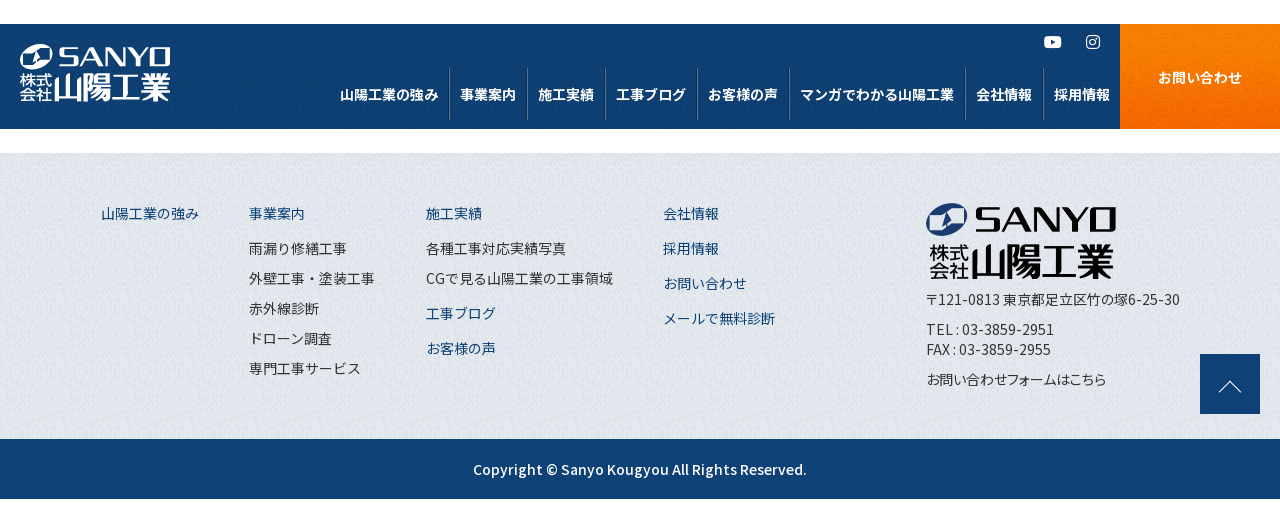

--- FILE ---
content_type: text/html; charset=UTF-8
request_url: https://www.sanyokougyou.co.jp/anime/%E3%82%B3%E3%83%B3%E3%82%AF%E3%83%AA%E3%83%BC%E3%83%88%E5%86%8D%E7%94%9F%E5%B7%A5%E6%B3%95/iph%E5%B7%A5%E6%B3%95%E6%BC%AB%E7%94%BB_part18/
body_size: 6106
content:
​

<!DOCTYPE html>

<html lang="ja" id="top">

<head>
	<meta charset="UTF-8">
	<meta http-equiv="X-UA-Compatible" content="IE=edge"/>
  <meta name="viewport" content="width=device-width, initial-scale=1.0">
  <meta http-equiv="X-UA-Compatible" content="ie=edge">
  <meta name="keywords" content="">
  <meta name="description" content="外壁工事・防水工事など様々な改修工事に対応。改修工事の事なら東京都の山陽工業にお任せ下さい。">
  <meta name="author" content="">
  <title>サイトタイトル</title>
  <meta name="viewport" content="width=device-width, initial-scale=1.0">
  <meta name="format-detection" content="telephone=no">
  <meta http-equiv="X-UA-Compatible" content="ie=edge">

  <!-- Favicons -->
  <link rel="apple-touch-icon" sizes="152x152" href="https://www.sanyokougyou.co.jp/wp-content/themes/sanyo/assets/img/favicon/apple-touch-icon.png">
<link rel="icon" type="image/png" sizes="32x32" href="https://www.sanyokougyou.co.jp/wp-content/themes/sanyo/assets/img/favicon/favicon-32x32.png">
<link rel="icon" type="image/png" sizes="16x16" href="https://www.sanyokougyou.co.jp/wp-content/themes/sanyo/assets/img/favicon/favicon-16x16.png">
<link rel="manifest" href="https://www.sanyokougyou.co.jp/wp-content/themes/sanyo/assets/img/favicon/site.webmanifest">
<link rel="mask-icon" href="https://www.sanyokougyou.co.jp/wp-content/themes/sanyo/assets/img/favicon/safari-pinned-tab.svg" color="#110058">
<link rel="shortcut icon" href="https://www.sanyokougyou.co.jp/wp-content/themes/sanyo/assets/img/favicon/favicon.ico">
<meta name="msapplication-TileColor" content="#110058">
<meta name="msapplication-config" content="https://www.sanyokougyou.co.jp/wp-content/themes/sanyo/assets/img/favicon/browserconfig.xml">
<meta name="theme-color" content="#110058">
<link rel ="stylesheet" href="https://cdnjs.cloudflare.com/ajax/libs/font-awesome/5.11.2/css/all.css">
  <link rel="stylesheet" href="https://www.sanyokougyou.co.jp/wp-content/themes/sanyo/assets/css/main.css?123">
  <link href="https://fonts.googleapis.com/css2?family=Noto+Sans+JP:wght@100;300;400;500;700;900&display=swap" rel="stylesheet">
  <link href="https://fonts.googleapis.com/css2?family=Noto+Serif+JP:wght@400;500;600;700&display=swap" rel="stylesheet">
  
  <!-- Global site tag (gtag.js) - Google Analytics -->
<script async src="https://www.googletagmanager.com/gtag/js?id=G-P2NMELN81M"></script>
<script>
  window.dataLayer = window.dataLayer || [];
  function gtag(){dataLayer.push(arguments);}
  gtag('js', new Date());

  gtag('config', 'G-NL8J0FMFYX');
</script>
<!-- Global site tag (gtag.js) - Google Analytics -->
<script async src="https://www.googletagmanager.com/gtag/js?id=UA-184758786-1"></script>
<script>
  window.dataLayer = window.dataLayer || [];
  function gtag(){dataLayer.push(arguments);}
  gtag('js', new Date());
  gtag('config', 'UA-184758786-1');
</script>
  <link rel='dns-prefetch' href='//s.w.org' />
<link rel="alternate" type="application/rss+xml" title="防水・外壁などの改修工事や、雨漏り修理は山陽工業へ &raquo; IPH工法漫画_Part18 のコメントのフィード" href="https://www.sanyokougyou.co.jp/anime/%e3%82%b3%e3%83%b3%e3%82%af%e3%83%aa%e3%83%bc%e3%83%88%e5%86%8d%e7%94%9f%e5%b7%a5%e6%b3%95/iph%e5%b7%a5%e6%b3%95%e6%bc%ab%e7%94%bb_part18/feed/" />
		<script type="text/javascript">
			window._wpemojiSettings = {"baseUrl":"https:\/\/s.w.org\/images\/core\/emoji\/12.0.0-1\/72x72\/","ext":".png","svgUrl":"https:\/\/s.w.org\/images\/core\/emoji\/12.0.0-1\/svg\/","svgExt":".svg","source":{"concatemoji":"https:\/\/www.sanyokougyou.co.jp\/wp-includes\/js\/wp-emoji-release.min.js?ver=5.4.2"}};
			/*! This file is auto-generated */
			!function(e,a,t){var r,n,o,i,p=a.createElement("canvas"),s=p.getContext&&p.getContext("2d");function c(e,t){var a=String.fromCharCode;s.clearRect(0,0,p.width,p.height),s.fillText(a.apply(this,e),0,0);var r=p.toDataURL();return s.clearRect(0,0,p.width,p.height),s.fillText(a.apply(this,t),0,0),r===p.toDataURL()}function l(e){if(!s||!s.fillText)return!1;switch(s.textBaseline="top",s.font="600 32px Arial",e){case"flag":return!c([127987,65039,8205,9895,65039],[127987,65039,8203,9895,65039])&&(!c([55356,56826,55356,56819],[55356,56826,8203,55356,56819])&&!c([55356,57332,56128,56423,56128,56418,56128,56421,56128,56430,56128,56423,56128,56447],[55356,57332,8203,56128,56423,8203,56128,56418,8203,56128,56421,8203,56128,56430,8203,56128,56423,8203,56128,56447]));case"emoji":return!c([55357,56424,55356,57342,8205,55358,56605,8205,55357,56424,55356,57340],[55357,56424,55356,57342,8203,55358,56605,8203,55357,56424,55356,57340])}return!1}function d(e){var t=a.createElement("script");t.src=e,t.defer=t.type="text/javascript",a.getElementsByTagName("head")[0].appendChild(t)}for(i=Array("flag","emoji"),t.supports={everything:!0,everythingExceptFlag:!0},o=0;o<i.length;o++)t.supports[i[o]]=l(i[o]),t.supports.everything=t.supports.everything&&t.supports[i[o]],"flag"!==i[o]&&(t.supports.everythingExceptFlag=t.supports.everythingExceptFlag&&t.supports[i[o]]);t.supports.everythingExceptFlag=t.supports.everythingExceptFlag&&!t.supports.flag,t.DOMReady=!1,t.readyCallback=function(){t.DOMReady=!0},t.supports.everything||(n=function(){t.readyCallback()},a.addEventListener?(a.addEventListener("DOMContentLoaded",n,!1),e.addEventListener("load",n,!1)):(e.attachEvent("onload",n),a.attachEvent("onreadystatechange",function(){"complete"===a.readyState&&t.readyCallback()})),(r=t.source||{}).concatemoji?d(r.concatemoji):r.wpemoji&&r.twemoji&&(d(r.twemoji),d(r.wpemoji)))}(window,document,window._wpemojiSettings);
		</script>
		<style type="text/css">
img.wp-smiley,
img.emoji {
	display: inline !important;
	border: none !important;
	box-shadow: none !important;
	height: 1em !important;
	width: 1em !important;
	margin: 0 .07em !important;
	vertical-align: -0.1em !important;
	background: none !important;
	padding: 0 !important;
}
</style>
	<link rel='stylesheet' id='wp-block-library-css'  href='https://www.sanyokougyou.co.jp/wp-includes/css/dist/block-library/style.min.css?ver=5.4.2' type='text/css' media='all' />
<link rel='https://api.w.org/' href='https://www.sanyokougyou.co.jp/wp-json/' />
<link rel="EditURI" type="application/rsd+xml" title="RSD" href="https://www.sanyokougyou.co.jp/xmlrpc.php?rsd" />
<link rel="wlwmanifest" type="application/wlwmanifest+xml" href="https://www.sanyokougyou.co.jp/wp-includes/wlwmanifest.xml" /> 
<meta name="generator" content="WordPress 5.4.2" />
<link rel='shortlink' href='https://www.sanyokougyou.co.jp/?p=2967' />
<link rel="alternate" type="application/json+oembed" href="https://www.sanyokougyou.co.jp/wp-json/oembed/1.0/embed?url=https%3A%2F%2Fwww.sanyokougyou.co.jp%2Fanime%2F%25e3%2582%25b3%25e3%2583%25b3%25e3%2582%25af%25e3%2583%25aa%25e3%2583%25bc%25e3%2583%2588%25e5%2586%258d%25e7%2594%259f%25e5%25b7%25a5%25e6%25b3%2595%2Fiph%25e5%25b7%25a5%25e6%25b3%2595%25e6%25bc%25ab%25e7%2594%25bb_part18%2F" />
<link rel="alternate" type="text/xml+oembed" href="https://www.sanyokougyou.co.jp/wp-json/oembed/1.0/embed?url=https%3A%2F%2Fwww.sanyokougyou.co.jp%2Fanime%2F%25e3%2582%25b3%25e3%2583%25b3%25e3%2582%25af%25e3%2583%25aa%25e3%2583%25bc%25e3%2583%2588%25e5%2586%258d%25e7%2594%259f%25e5%25b7%25a5%25e6%25b3%2595%2Fiph%25e5%25b7%25a5%25e6%25b3%2595%25e6%25bc%25ab%25e7%2594%25bb_part18%2F&#038;format=xml" />

</head>

<body class="">
  <header>
    <div class="header-inner flex">
      <a href="https://www.sanyokougyou.co.jp/" class="logo-wrap">
        <img src="https://www.sanyokougyou.co.jp/wp-content/themes/sanyo/assets/img/common/logo.svg" alt="">
      </a>
      <div class="header-menu flex pc-only">
        <div class="header-menu__top">
		<a href="https://www.youtube.com/channel/UCOxJKa-L4Uch7yvbiyQXjqQ?view_as=subscriber" class="contact-link text-white" target="_blank">
		<i class="fab fa-youtube"></i>	
		</a>
		<a href="https://www.instagram.com/sanyokougyou38/" target="_blank" class="contact-link text-white">
		<i class="fab fa-instagram"></i>
		</a>

        </div>
        <div class="header-menu__under">
          <div class="menu-items">
            <div class="menu-wrap">
              <a href="https://www.sanyokougyou.co.jp/concept" class="menu-item ">山陽工業の強み</a>
             <!-- <div class="mega-menu">
                <div class="inner in01">
                  <div class="left">
                    <a href="https://www.sanyokougyou.co.jp/work/" class="ttl">山陽工業の仕事トップ</a>
                  </div>
                  <div class="right">
                    <div class="right-two-items">
                      <div class="link-item">
                        <a href="https://www.sanyokougyou.co.jp/work/philosophy/">工事理念</a>
                      </div>
                      <div class="link-item">
                        <a href="https://www.sanyokougyou.co.jp/work/reason/">山陽工業が選ばれる理由</a>
                      </div>
                    </div>
                    <div class="right-two-items">
                      <div class="link-item">
                        <a href="https://www.sanyokougyou.co.jp/anime/">マンガでわかる山陽工業</a>
                      </div>
                    </div>
                  </div>
                </div>
              </div>-->
            </div>
            <div class="menu-wrap">
              <a href="https://www.sanyokougyou.co.jp/business" class="menu-item ">事業案内</a>
              <div class="mega-menu">
                <div class="inner in02">
                  <div class="left">
                    <a href="https://www.sanyokougyou.co.jp/business/" class="ttl">事業案内トップ</a>
                  </div>
                  <div class="right">
                    <div class="right-two-items">
                      <div class="link-item">
                        <a href="https://www.sanyokougyou.co.jp/business/refurbishment/amamori/">防水工事</a>
                      </div>
                      <div class="link-item">
                        <a href="https://www.sanyokougyou.co.jp/business/refurbishment/gaiheki/">外壁工事・塗装工事</a>
                      </div>
                    </div>
                    <div class="right-two-items">
                      <div class="link-item">
                        <a href="https://www.sanyokougyou.co.jp/checkup#item03">赤外線診断</a>
                      </div>
                      <div class="link-item">
                        <a href="https://www.sanyokougyou.co.jp/checkup#item04">ドローン調査</a>
                      </div>
                    </div>
                    <div class="right-two-items">
                      <div class="link-item">
                        <a href="https://www.sanyokougyou.co.jp/business/refurbishment/">専門工事サービス</a>
                      </div>
                    </div>
                    <div class="right-two-items item-in">
                      <div class="link-item">
                        <a href="https://www.sanyokougyou.co.jp/business/refurbishment/rittai/">立体駐車場塗装工事</a>
                      </div>
                      <div class="link-item">
                        <a href="https://www.sanyokougyou.co.jp/business/refurbishment/tile/">タイル改修工事</a>
                      </div>
                    </div>
                    <div class="right-two-items item-in">
                      <div class="link-item">
                        <a href="https://www.sanyokougyou.co.jp/business/refurbishment/daikibo/">マンション大規模修繕工事</a>
                      </div>
                      <div class="link-item">
                        <a href="https://www.sanyokougyou.co.jp/business/refurbishment/amamori/">雨漏り修繕工事</a>
                      </div>
                    </div>
                    <div class="right-two-items item-in">
                      <div class="link-item">
                        <a href="https://www.sanyokougyou.co.jp/business/refurbishment/gaiheki/">外壁改修工事</a>
                      </div>
                      <div class="link-item">
                        <a href="https://www.sanyokougyou.co.jp/business/refurbishment/concrete/">コンクリート構造物回復工事</a>
                      </div>
                    </div>
                    <div class="right-two-items item-in">
                      <div class="link-item">
                        <a href="/kohou/paste-helisign/">貼るヘリサイン塗装</a>
                      </div>
                    </div>
                  </div>
                </div>
              </div>
            </div>
            <div class="menu-wrap">
              <a href="https://www.sanyokougyou.co.jp/result" class="menu-item ">施工実績</a>
              <div class="mega-menu">
                <div class="inner in03">
                  <div class="left">
                    <a href="https://www.sanyokougyou.co.jp/result/" class="ttl">施工実績トップ</a>
                  </div>
                  <div class="right">
                    <div class="right-two-items">
                      <div class="link-item">
                        <a href="https://www.sanyokougyou.co.jp/corporate/#work_year">施工経歴</a>
                      </div>
                      <div class="link-item">
                        <a href="https://www.sanyokougyou.co.jp/history">各種工事対応実績写真</a>
                      </div>
                    </div>
                    <div class="right-two-items">
                      <div class="link-item">
                        <a href="https://www.sanyokougyou.co.jp/cg">CGで見る山陽工業の工事領域</a>
                      </div>
                    </div>
                  </div>
                </div>
              </div>
            </div>
			 <div class="menu-wrap">
              <a href="https://www.sanyokougyou.co.jp/kohou/" class="menu-item">工事ブログ</a>
            </div> 
			  
            <div class="menu-wrap">
              <a href="https://www.sanyokougyou.co.jp/voice" class="menu-item ">お客様の声</a>
            </div>
			  
			  <div class="menu-wrap">
              <a href="https://www.sanyokougyou.co.jp/anime" class="menu-item ">マンガでわかる山陽工業</a>
            </div>
			
            <div class="menu-wrap">
              <a href="https://www.sanyokougyou.co.jp/corporate" class="menu-item ">会社情報</a>
            </div>
            <div class="menu-wrap">
              <a href="https://www.sanyokougyou.co.jp/recruit" class="menu-item ">採用情報</a>
              <div class="mega-menu">
                <div class="inner">
                  <div class="left">
                    <a href="https://www.sanyokougyou.co.jp/recruit/" class="ttl">採用情報トップ</a>
                  </div>
                  <div class="right">
                    <div class="right-two-items">
                      <div class="link-item">
                        <a href="https://www.sanyokougyou.co.jp/recruit/recruit/#person">山陽工業が求める人材</a>
                      </div>
                      <div class="link-item">
                        <a href="https://www.sanyokougyou.co.jp/recruit/recruit/#education">教育制度</a>
                      </div>
                    </div>
                    <div class="right-two-items">
                      <div class="link-item">
                        <a href="https://www.sanyokougyou.co.jp/recruit/recruit/#works"><!--山陽工業で働く-->社員インタビュー</a>
                      </div>
                      <div class="link-item">
                        <a href="https://www.sanyokougyou.co.jp/recruit/enter/">募集要項・エントリー</a>
                      </div>
                    </div>
                  </div>
                </div>
              </div>
            </div>
          </div>
        </div>
      </div>
      <div class="mail-btn-wrap text-white">
        <a href="https://www.sanyokougyou.co.jp/contact" class="nemu-btn">お問い合わせ</a>
      </div>
      <button class="navbar-toggler header__toggler" type="button" data-toggle="collapse" data-target="navbarContent" aria-controls="navbarContent" aria-expanded="false" @click="navToggle">
        <div class="header__toggler__wrap">
          <span></span>
          <span></span>
          <span></span>
        </div>
      </button>
    </div>
  </header>

  <div class="sp-menu">
    <div class="sp-nemu-bg"></div>
    <div class="inner">
      <div class="slide">
        <a href="https://www.sanyokougyou.co.jp/concept/" class="ttl black">山陽工業の強み</a>
        <!--<ul class="second-menu">
          <li><a href="https://www.sanyokougyou.co.jp/work/philosophy/">工事理念</a></li>
          <li><a href="https://www.sanyokougyou.co.jp/work/reason/">山陽工業が選ばれる理由</a></li>
        </ul>-->
      </div>
      <div class="slide">
        <div class="ttl"><a href="https://www.sanyokougyou.co.jp/business/">事業案内</a></div>
        <ul class="second-menu">
          <li><a href="https://www.sanyokougyou.co.jp/business/refurbishment/amamori/">防水工事</a></li>
          <li><a href="https://www.sanyokougyou.co.jp/business/refurbishment/gaiheki/">外壁工事・塗装工事</a></li>
          <li><a href="https://www.sanyokougyou.co.jp/checkup#item03">赤外線診断</a></li>
          <li><a href="https://www.sanyokougyou.co.jp/checkup#item03">ドローン調査</a></li>
          <li><a href="https://www.sanyokougyou.co.jp/business/refurbishment/">専門工事サービス</a></li>
          <ul class="third-menu">
            <li><a href="https://www.sanyokougyou.co.jp/business/refurbishment/rittai/">立体駐車場塗装工事</a></li>
            <li><a href="https://www.sanyokougyou.co.jp/business/refurbishment/tile/">タイル改修工事</a></li>
            <li><a href="https://www.sanyokougyou.co.jp/business/refurbishment/daikibo/">マンション大規模修繕工事</a></li>
            <li><a href="https://www.sanyokougyou.co.jp/business/refurbishment/amamori/">雨漏り修繕工事</a></li>
            <li><a href="https://www.sanyokougyou.co.jp/business/refurbishment/gaiheki/">外壁改修工事</a></li>
            <li><a href="https://www.sanyokougyou.co.jp/business/refurbishment/concrete/">コンクリート構造物回復工事</a></li>
            <li><a href="/kohou/paste-helisign/">貼るヘリサイン塗装</a></li>
          </ul>
        </ul>
      </div>


      <div class="slide">
        <div class="ttl"><a href="https://www.sanyokougyou.co.jp/result/">施工実績</a></div>
        <ul class="second-menu">
          <li><a href="https://www.sanyokougyou.co.jp/corporate/#work_year">施工経歴</a></li>
          <li><a href="https://www.sanyokougyou.co.jp/history/">各種工事対応実績写真</a></li>
          <li><a href="https://www.sanyokougyou.co.jp/cg/">CGで見る山陽工業の工事領域</a></li>
          </ul>
        </ul>
      </div>
		<div class="slide">
        <a href="https://www.sanyokougyou.co.jp/kohou/" class="ttl black">工事ブログ</a>
      </div>
      <div class="slide">
        <a href="https://www.sanyokougyou.co.jp/voice" class="ttl black">お客様の声</a>
      </div>
	  <div class="slide">
        <a href="https://www.sanyokougyou.co.jp/anime" class="ttl black">マンガでわかる山陽工業</a>
      </div>
      <div class="slide">
        <a href="https://www.sanyokougyou.co.jp/corporate" class="ttl black">会社情報</a>
      </div>
      <div class="slide">
        <div class="ttl"><a href="https://www.sanyokougyou.co.jp/recruit/">採用情報</a></div>
        <ul class="second-menu">
          <li><a href="https://www.sanyokougyou.co.jp/recruit/recruit/#person">山陽工業が求める人材</a></li>
          <li><a href="https://www.sanyokougyou.co.jp/recruit/recruit/#education">教育制度</a></li>
          <li><a href="https://www.sanyokougyou.co.jp/recruit/recruit/#works-sp">山陽工業で働く</a></li>
          <li><a href="https://www.sanyokougyou.co.jp/business/enter/">募集要項・エントリー</a></li>
        </ul>
      </div>
      <div class="slide">
        <a href="https://www.sanyokougyou.co.jp/contact" class="ttl black">お問い合わせ</a>
      </div>
      <div class="slide">
        <a href="https://www.sanyokougyou.co.jp/checkup" class="ttl black">メールで無料診断</a>
      </div>
	  
	  <div class="sp_sns_menu">
	  <a href="https://www.youtube.com/channel/UCOxJKa-L4Uch7yvbiyQXjqQ?view_as=subscriber" class="contact-link" target="_blank">
		<i class="fab fa-youtube"></i>YouTube<br>
		</a>
		<a href="https://www.instagram.com/sanyokougyou38/" target="_blank" class="contact-link">
		<i class="fab fa-instagram"></i>Instagram
		</a>
		  
		 <div class="sp-sns">
			 <a href="https://www.sanyokougyou.co.jp/kohou/"><img src="https://www.sanyokougyou.co.jp/wp-content/themes/sanyo/assets/img/top/top_banner01.png"></a>
			 
			 <a href="https://www.sanyokougyou.co.jp/anime/"><img src="https://www.sanyokougyou.co.jp/wp-content/themes/sanyo/assets/img/top/top_banner02.jpg"></a>
		  </div>
		</div>
    </div>
	
  </div>​
​
​
<script src="https://www.google.com/recaptcha/api.js"></script>

<script>
   function onSubmit(token) {
     document.getElementById("mail_form").submit();
   }
 </script>



<footer>
  <nav class="groval-nav">
  <div class="inner">
    <ul class="row">
      <li class="list-top">
        <a href="https://www.sanyokougyou.co.jp/concept/">山陽工業の強み</a>
      </li>
      <!--<li>
        <a href="https://www.sanyokougyou.co.jp/work/philosophy">工事理念</a>
      </li>
      <li>
        <a href="https://www.sanyokougyou.co.jp/work/reason">山陽工業が選ばれる理由</a>
      </li>
      <li>
        <a href="https://www.sanyokougyou.co.jp/anime/">マンガでわかる山陽工業</a>
      </li>-->
    </ul>
    <ul class="row sp-w-auto">
      <li class="list-top">
        <a href="https://www.sanyokougyou.co.jp/business/">事業案内</a>
      </li>
      <li>
        <a href="https://www.sanyokougyou.co.jp/business/refurbishment/amamori/">雨漏り修繕工事</a>
      </li>
      <li>
        <a href="https://www.sanyokougyou.co.jp/business/refurbishment/gaiheki/">外壁工事・塗装工事</a>
      </li>
      <li>
        <a href="https://www.sanyokougyou.co.jp/checkup/#item03">赤外線診断</a>
      </li>
      <li>
        <a href="https://www.sanyokougyou.co.jp/checkup/#item04">ドローン調査</a>
      </li>
      <li>
        <a href="https://www.sanyokougyou.co.jp/business/refurbishment/">専門工事サービス</a>
      </li>
    </ul>
    <!--<ul class="row sp-w-auto">
      <li class="list-top">
        <a href="https://www.sanyokougyou.co.jp/business">事業案内</a>
      </li>
      <li>
        <a href="https://www.sanyokougyou.co.jp/business/price">各種工事対応</a>
      </li>
      <li>
        <a href="https://www.sanyokougyou.co.jp/business/consulting">コンサルティング</a>
      </li>
      <li>
        <a href="https://www.sanyokougyou.co.jp/business/aftercare">アフターケア</a>
      </li>
      <li>
        <a href="https://www.sanyokougyou.co.jp/business/refurbishment">建物改修・保守サービス</a>
      </li>
    </ul>-->
    <ul class="row sp-w-100">
      <li class="list-top">
        <a href="https://www.sanyokougyou.co.jp/result/">施工実績</a>
      </li>
      <!--<li>
        <a href="https://www.sanyokougyou.co.jp/result/year/">施工経歴</a>
      </li>-->
      <li>
        <a href="https://www.sanyokougyou.co.jp/history/">各種工事対応実績写真</a>
      </li>
      <li>
        <a href="https://www.sanyokougyou.co.jp/cg/">CGで見る山陽工業の工事領域</a>
      </li>
	<li class="footer-voice text-blue">
        <a href="https://www.sanyokougyou.co.jp/kohou/">工事ブログ</a>
      </li>
      <li class="footer-voice text-blue">
        <a href="https://www.sanyokougyou.co.jp/voice/">お客様の声</a>
      </li>
		
    </ul>
    <ul class="row">
      <li class="list-top">
        <a href="https://www.sanyokougyou.co.jp/corporate">会社情報</a>
      </li>
      <li class="list-top">
        <a href="https://www.sanyokougyou.co.jp/recruit">採用情報</a>
      </li>
      <li class="list-top">
        <a href="https://www.sanyokougyou.co.jp/contact">お問い合わせ</a>
      </li>
      <li class="list-top">
        <a href="https://www.sanyokougyou.co.jp/checkup">メールで無料診断</a>
      </li>
    </ul>
    <div class="footer-info">
      <div class="img-wrap">
        <img src="https://www.sanyokougyou.co.jp/wp-content/themes/sanyo/assets/img/top/footer-logo.png" alt="">
      </div>
      <p class="sp-l-height">〒121-0813 <br class="sp-only">東京都足立区竹の塚6-25-30</p>
      <p>TEL : 03-3859-2951<br>FAX : 03-3859-2955</p>
	  <p class="footerMail"><a href="https://www.sanyokougyou.co.jp/contact">お問い合わせフォームはこちら</a></p>

    </div>
	  
	  
  </div>

  <a href="#top" class="top-btn"></a>
  </nav>
  <div class="copy-right bg-blue">
    <p class="text-white">Copyright © Sanyo Kougyou All Rights Reserved.</p>
  </div>
</footer>
  <script src="https://www.sanyokougyou.co.jp/wp-content/themes/sanyo/assets/js/all.min.js"></script>
  <script src="https://ajaxzip3.github.io/ajaxzip3.js" charset="UTF-8"></script>
  
<script type='text/javascript' src='https://www.sanyokougyou.co.jp/wp-includes/js/wp-embed.min.js?ver=5.4.2'></script>
</body>
</html>